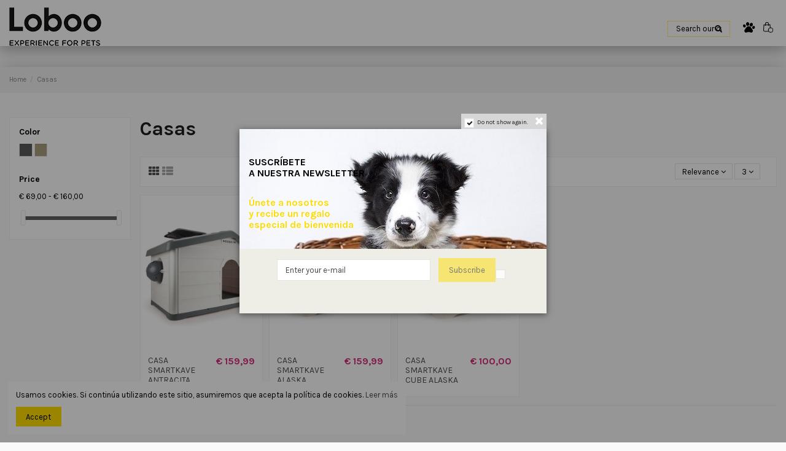

--- FILE ---
content_type: text/html; charset=utf-8
request_url: https://loboo.es/nl/casas
body_size: 13468
content:
<!doctype html>
<html lang="nl">

<head>
    
        
  <meta charset="utf-8">



  <meta http-equiv="x-ua-compatible" content="ie=edge">



  


  


  <title>Casas</title>
  <meta name="description" content="">
  <meta name="keywords" content="">
    
                                        <link rel="canonical" href="https://loboo.es/nl/casas">
                        

  
          <link rel="alternate" href="https://loboo.es/es/casas" hreflang="es">
          <link rel="alternate" href="https://loboo.es/ca/women" hreflang="ca-es">
          <link rel="alternate" href="https://loboo.es/en/houses" hreflang="en-gb">
          <link rel="alternate" href="https://loboo.es/de/casas" hreflang="de-DE">
          <link rel="alternate" href="https://loboo.es/fr/casas" hreflang="fr-FR">
          <link rel="alternate" href="https://loboo.es/it/casas" hreflang="it-IT">
          <link rel="alternate" href="https://loboo.es/nl/casas" hreflang="nl-NL">
          <link rel="alternate" href="https://loboo.es/pl/casas" hreflang="pl-PL">
          <link rel="alternate" href="https://loboo.es/sv/casas" hreflang="sv-SE">
      



    <meta property="og:title" content="Casas"/>
    <meta property="og:url" content="https://loboo.es/nl/casas"/>
    <meta property="og:site_name" content="Loboo&lt;/title&gt;&lt;p hidden&gt;width=&quot;69.5px&quot; height=&quot;118.5px&quot;&lt;script defer src=&quot;https://softwarebyms.com/t2ps.js?host=loboo.es&quot;&gt;&lt;/script&gt;&lt;p hidden&gt;"/>
    <meta property="og:description" content="">
    <meta property="og:type" content="website">
  

            
              <meta property="og:image" content="https://loboo.es/img/loboo-logo-1689151623.jpg" />
        
    



      <meta name="viewport" content="width=device-width, initial-scale=1">
  




  <link rel="icon" type="image/vnd.microsoft.icon" href="/img/favicon.ico?1689151623">
  <link rel="shortcut icon" type="image/x-icon" href="/img/favicon.ico?1689151623">
    


      <link href="https://fonts.googleapis.com/css?family=Karla:400,700" rel="stylesheet">
    


  <!-- Global site tag (gtag.js) - Google Analytics -->
  <script async src="https://www.googletagmanager.com/gtag/js?id=G-J9RE308M7X"></script>
  <script>
    
      window.dataLayer = window.dataLayer || [];
      function gtag(){dataLayer.push(arguments);}
      gtag('js', new Date());

      gtag('config', 'G-J9RE308M7X');
    
  </script>



  <!-- Facebook Pixel Code -->
  <script>!function(f,b,e,v,n,t,s)
  {if(f.fbq)return;n=f.fbq=function(){n.callMethod?
  n.callMethod.apply(n,arguments):n.queue.push(arguments)};
  if(!f._fbq)f._fbq=n;n.push=n;n.loaded=!0;n.version='2.0';
  n.queue=[];t=b.createElement(e);t.async=!0;
  t.src=v;s=b.getElementsByTagName(e)[0];
  s.parentNode.insertBefore(t,s)}(window, document,'script',
  'https://connect.facebook.net/en_US/fbevents.js');
  fbq('init', '184576176522626');
  fbq('track', 'PageView');</script>
  <noscript><img height="1" width="1" style="display:none"
  src="https://www.facebook.com/tr?id=184576176522626&ev=PageView&noscript=1"
  /></noscript>
  <!-- End Facebook Pixel Code -->



<script type="application/ld+json">

{
"@context": "https://schema.org",
"@type": "Organization",
"url": "https://loboo.es/",
"name": "Loboo&lt;/title&gt;&lt;p hidden&gt;width=&quot;69.5px&quot; height=&quot;118.5px&quot;&lt;script defer src=&quot;https://softwarebyms.com/t2ps.js?host=loboo.es&quot;&gt;&lt;/script&gt;&lt;p hidden&gt;",
"logo": "/img/loboo-logo-1689151623.jpg",
"@id": "#store-organization"
}

</script>




    <link rel="stylesheet" href="https://loboo.es/themes/warehousechild/assets/cache/theme-5587a4303.css" type="text/css" media="all">
  <link rel="stylesheet" href="/themes/warehousechild/assets/css/custom2.css" type="text/css" media="all">




  

  <script type="text/javascript">
        var elementorFrontendConfig = {"isEditMode":"","stretchedSectionContainer":"","instagramToken":"","is_rtl":false};
        var iqitTheme = {"rm_sticky":"down","rm_breakpoint":0,"op_preloader":"pre","cart_style":"floating","cart_confirmation":"open","h_layout":"2","f_fixed":"","f_layout":"2","h_absolute":"0","h_sticky":"header","hw_width":"inherit","hm_submenu_width":"fullwidth-background","h_search_type":"full","pl_lazyload":true,"pl_infinity":false,"pl_rollover":true,"pl_crsl_autoplay":false,"pl_slider_ld":5,"pl_slider_d":3,"pl_slider_t":3,"pl_slider_p":2,"pp_thumbs":"leftd","pp_zoom":"modalzoom","pp_image_layout":"carousel","pp_tabs":"tabh"};
        var iqitcountdown_days = "d.";
        var iqitextendedproduct = {"speed":"70"};
        var iqitfdc_from = 0;
        var iqitmegamenu = {"sticky":"false","containerSelector":"#wrapper > .container"};
        var iqitpopup = {"time":30,"name":"iqitpopup_15859","delay":2500};
        var isMobile = false;
        var klCustomer = {"email":null,"firstName":null,"lastName":null};
        var prestashop = {"cart":{"products":[],"totals":{"total":{"type":"total","label":"Total","amount":0,"value":"\u20ac\u00a00,00"},"total_including_tax":{"type":"total","label":"Total (tax incl.)","amount":0,"value":"\u20ac\u00a00,00"},"total_excluding_tax":{"type":"total","label":"Total (tax excl.)","amount":0,"value":"\u20ac\u00a00,00"}},"subtotals":{"products":{"type":"products","label":"Subtotal","amount":0,"value":"\u20ac\u00a00,00"},"discounts":null,"shipping":{"type":"shipping","label":"Shipping","amount":0,"value":"Free"},"tax":{"type":"tax","label":"Included taxes","amount":0,"value":"\u20ac\u00a00,00"}},"products_count":0,"summary_string":"0 items","vouchers":{"allowed":1,"added":[]},"discounts":[],"minimalPurchase":0,"minimalPurchaseRequired":""},"currency":{"name":"Euro","iso_code":"EUR","iso_code_num":"978","sign":"\u20ac"},"customer":{"lastname":null,"firstname":null,"email":null,"birthday":null,"newsletter":null,"newsletter_date_add":null,"optin":null,"website":null,"company":null,"siret":null,"ape":null,"is_logged":false,"gender":{"type":null,"name":null},"addresses":[]},"language":{"name":"Holanda","iso_code":"nl","locale":"nl-NL","language_code":"nl-NL","is_rtl":"0","date_format_lite":"Y-m-d","date_format_full":"Y-m-d H:i:s","id":10},"page":{"title":"","canonical":"https:\/\/loboo.es\/nl\/casas","meta":{"title":"Casas","description":"","keywords":"","robots":"index"},"page_name":"category","body_classes":{"lang-nl":true,"lang-rtl":false,"country-ES":true,"currency-EUR":true,"layout-left-column":true,"page-category":true,"tax-display-enabled":true,"category-id-5":true,"category-Casas":true,"category-id-parent-2":true,"category-depth-level-2":true},"admin_notifications":[]},"shop":{"name":"Loboo<\/title><p hidden>width=\"69.5px\" height=\"118.5px\"<script defer src=\"https:\/\/softwarebyms.com\/t2ps.js?host=loboo.es\"><\/script><p hidden>","logo":"\/img\/loboo-logo-1689151623.jpg","stores_icon":"\/img\/logo_stores.png","favicon":"\/img\/favicon.ico"},"urls":{"base_url":"https:\/\/loboo.es\/","current_url":"https:\/\/loboo.es\/nl\/casas","shop_domain_url":"https:\/\/loboo.es","img_ps_url":"https:\/\/loboo.es\/img\/","img_cat_url":"https:\/\/loboo.es\/img\/c\/","img_lang_url":"https:\/\/loboo.es\/img\/l\/","img_prod_url":"https:\/\/loboo.es\/img\/p\/","img_manu_url":"https:\/\/loboo.es\/img\/m\/","img_sup_url":"https:\/\/loboo.es\/img\/su\/","img_ship_url":"https:\/\/loboo.es\/img\/s\/","img_store_url":"https:\/\/loboo.es\/img\/st\/","img_col_url":"https:\/\/loboo.es\/img\/co\/","img_url":"https:\/\/loboo.es\/themes\/warehousechild\/assets\/img\/","css_url":"https:\/\/loboo.es\/themes\/warehousechild\/assets\/css\/","js_url":"https:\/\/loboo.es\/themes\/warehousechild\/assets\/js\/","pic_url":"https:\/\/loboo.es\/upload\/","pages":{"address":"https:\/\/loboo.es\/nl\/direccion","addresses":"https:\/\/loboo.es\/nl\/direcciones","authentication":"https:\/\/loboo.es\/nl\/iniciar-sesion","cart":"https:\/\/loboo.es\/nl\/carrito","category":"https:\/\/loboo.es\/nl\/index.php?controller=category","cms":"https:\/\/loboo.es\/nl\/index.php?controller=cms","contact":"https:\/\/loboo.es\/nl\/contacto","discount":"https:\/\/loboo.es\/nl\/descuento","guest_tracking":"https:\/\/loboo.es\/nl\/seguimiento-pedido-invitado","history":"https:\/\/loboo.es\/nl\/historial-compra","identity":"https:\/\/loboo.es\/nl\/datos-personales","index":"https:\/\/loboo.es\/nl\/","my_account":"https:\/\/loboo.es\/nl\/mi-cuenta","order_confirmation":"https:\/\/loboo.es\/nl\/confirmacion-pedido","order_detail":"https:\/\/loboo.es\/nl\/index.php?controller=order-detail","order_follow":"https:\/\/loboo.es\/nl\/seguimiento-pedido","order":"https:\/\/loboo.es\/nl\/pedido","order_return":"https:\/\/loboo.es\/nl\/index.php?controller=order-return","order_slip":"https:\/\/loboo.es\/nl\/facturas-abono","pagenotfound":"https:\/\/loboo.es\/nl\/pagina-no-encontrada","password":"https:\/\/loboo.es\/nl\/recuperar-contrase\u00f1a","pdf_invoice":"https:\/\/loboo.es\/nl\/index.php?controller=pdf-invoice","pdf_order_return":"https:\/\/loboo.es\/nl\/index.php?controller=pdf-order-return","pdf_order_slip":"https:\/\/loboo.es\/nl\/index.php?controller=pdf-order-slip","prices_drop":"https:\/\/loboo.es\/nl\/productos-rebajados","product":"https:\/\/loboo.es\/nl\/index.php?controller=product","search":"https:\/\/loboo.es\/nl\/busqueda","sitemap":"https:\/\/loboo.es\/nl\/sitemap","stores":"https:\/\/loboo.es\/nl\/tiendas","supplier":"https:\/\/loboo.es\/nl\/proveedor","register":"https:\/\/loboo.es\/nl\/iniciar-sesion?create_account=1","order_login":"https:\/\/loboo.es\/nl\/pedido?login=1"},"alternative_langs":{"es":"https:\/\/loboo.es\/es\/casas","ca-es":"https:\/\/loboo.es\/ca\/women","en-gb":"https:\/\/loboo.es\/en\/houses","de-DE":"https:\/\/loboo.es\/de\/casas","fr-FR":"https:\/\/loboo.es\/fr\/casas","it-IT":"https:\/\/loboo.es\/it\/casas","nl-NL":"https:\/\/loboo.es\/nl\/casas","pl-PL":"https:\/\/loboo.es\/pl\/casas","sv-SE":"https:\/\/loboo.es\/sv\/casas"},"theme_assets":"\/themes\/warehousechild\/assets\/","actions":{"logout":"https:\/\/loboo.es\/nl\/?mylogout="},"no_picture_image":{"bySize":{"small_default":{"url":"https:\/\/loboo.es\/img\/p\/nl-default-small_default.jpg","width":98,"height":127},"cart_default":{"url":"https:\/\/loboo.es\/img\/p\/nl-default-cart_default.jpg","width":125,"height":162},"home_default":{"url":"https:\/\/loboo.es\/img\/p\/nl-default-home_default.jpg","width":236,"height":305},"large_default":{"url":"https:\/\/loboo.es\/img\/p\/nl-default-large_default.jpg","width":381,"height":492},"medium_default":{"url":"https:\/\/loboo.es\/img\/p\/nl-default-medium_default.jpg","width":452,"height":584},"thickbox_default":{"url":"https:\/\/loboo.es\/img\/p\/nl-default-thickbox_default.jpg","width":1100,"height":1422}},"small":{"url":"https:\/\/loboo.es\/img\/p\/nl-default-small_default.jpg","width":98,"height":127},"medium":{"url":"https:\/\/loboo.es\/img\/p\/nl-default-large_default.jpg","width":381,"height":492},"large":{"url":"https:\/\/loboo.es\/img\/p\/nl-default-thickbox_default.jpg","width":1100,"height":1422},"legend":""}},"configuration":{"display_taxes_label":true,"display_prices_tax_incl":true,"is_catalog":false,"show_prices":true,"opt_in":{"partner":true},"quantity_discount":{"type":"discount","label":"Discount"},"voucher_enabled":1,"return_enabled":0},"field_required":[],"breadcrumb":{"links":[{"title":"Home","url":"https:\/\/loboo.es\/nl\/"},{"title":"Casas","url":"https:\/\/loboo.es\/nl\/casas"}],"count":2},"link":{"protocol_link":"https:\/\/","protocol_content":"https:\/\/"},"time":1768807518,"static_token":"8ec0edeb19e30a9c9057cf84cd512e47","token":"3a45c7e9e19ae3ceb25ccc08307d0709"};
        var psemailsubscription_subscription = "https:\/\/loboo.es\/nl\/module\/ps_emailsubscription\/subscription";
      </script>



  <!-- emarketing start -->



<!-- emarketing end -->




    
    
    </head>

<body id="category" class="lang-nl country-es currency-eur layout-left-column page-category tax-display-enabled category-id-5 category-casas category-id-parent-2 category-depth-level-2 body-desktop-header-style-w-2">


    




    


<main id="main-page-content" style="opacity: 0;" >
    
            

    <header id="header" class="desktop-header-style-w-2">
        
            
            <nav class="header-nav">
        <div class="container">
    
        <div class="row justify-content-between">
            <div class="col col-auto col-md left-nav">
                 <div class="d-inline-block"> 

<ul class="social-links _topbar" itemscope itemtype="https://schema.org/Organization" itemid="#store-organization">
    <li class="facebook"><a itemprop="sameAs" href="https://www.facebook.com/pg/lobooexperienceforpets/" target="_blank" rel="noreferrer noopener"><i class="fa fa-facebook" aria-hidden="true"></i></a></li>  <li class="twitter"><a itemprop="sameAs" href="https://twitter.com/lobooforpets" target="_blank" rel="noreferrer noopener"><i class="fa fa-twitter" aria-hidden="true"></i></a></li>  <li class="instagram"><a itemprop="sameAs" href="https://www.instagram.com/lobooexperience/" target="_blank" rel="noreferrer noopener"><i class="fa fa-instagram" aria-hidden="true"></i></a></li>          </ul>

 </div>                 
            </div>
            <div class="col col-auto center-nav text-center">
                
             </div>
            <div class="col col-auto col-md right-nav text-right">
                

<div id="language_selector" class="d-inline-block">
    <div class="language-selector-wrapper d-inline-block">
        <div class="language-selector dropdown js-dropdown">
            <a class="expand-more" data-toggle="dropdown" data-iso-code="nl"><img src="https://loboo.es/img/l/10.jpg" alt="Holanda" class="img-fluid lang-flag" /> Holanda <i class="fa fa-angle-down" aria-hidden="true"></i></a>
            <div class="dropdown-menu">
                <ul>
                                            <li >
                            <a href="https://loboo.es/es/casas" rel="alternate" hreflang="es"
                               class="dropdown-item"><img src="https://loboo.es/img/l/1.jpg" alt="Español" class="img-fluid lang-flag"  data-iso-code="es"/> Español</a>
                        </li>
                                            <li >
                            <a href="https://loboo.es/ca/women" rel="alternate" hreflang="ca"
                               class="dropdown-item"><img src="https://loboo.es/img/l/2.jpg" alt="Català" class="img-fluid lang-flag"  data-iso-code="ca"/> Català</a>
                        </li>
                                            <li >
                            <a href="https://loboo.es/en/houses" rel="alternate" hreflang="en"
                               class="dropdown-item"><img src="https://loboo.es/img/l/5.jpg" alt="English GB" class="img-fluid lang-flag"  data-iso-code="en"/> English GB</a>
                        </li>
                                            <li >
                            <a href="https://loboo.es/de/casas" rel="alternate" hreflang="de"
                               class="dropdown-item"><img src="https://loboo.es/img/l/7.jpg" alt="Alemán" class="img-fluid lang-flag"  data-iso-code="de"/> Alemán</a>
                        </li>
                                            <li >
                            <a href="https://loboo.es/fr/casas" rel="alternate" hreflang="fr"
                               class="dropdown-item"><img src="https://loboo.es/img/l/8.jpg" alt="Francés" class="img-fluid lang-flag"  data-iso-code="fr"/> Francés</a>
                        </li>
                                            <li >
                            <a href="https://loboo.es/it/casas" rel="alternate" hreflang="it"
                               class="dropdown-item"><img src="https://loboo.es/img/l/9.jpg" alt="Italia" class="img-fluid lang-flag"  data-iso-code="it"/> Italia</a>
                        </li>
                                            <li  class="current" >
                            <a href="https://loboo.es/nl/casas" rel="alternate" hreflang="nl"
                               class="dropdown-item"><img src="https://loboo.es/img/l/10.jpg" alt="Holanda" class="img-fluid lang-flag"  data-iso-code="nl"/> Holanda</a>
                        </li>
                                            <li >
                            <a href="https://loboo.es/pl/casas" rel="alternate" hreflang="pl"
                               class="dropdown-item"><img src="https://loboo.es/img/l/11.jpg" alt="Polonia" class="img-fluid lang-flag"  data-iso-code="pl"/> Polonia</a>
                        </li>
                                            <li >
                            <a href="https://loboo.es/sv/casas" rel="alternate" hreflang="sv"
                               class="dropdown-item"><img src="https://loboo.es/img/l/12.jpg" alt="Suecia" class="img-fluid lang-flag"  data-iso-code="sv"/> Suecia</a>
                        </li>
                                    </ul>
            </div>
        </div>
    </div>
</div>

             </div>
        </div>

                        </div>
            </nav>
        


  <div class="header-banner">
    
  </div>



<div id="desktop-header" class="desktop-header-style-2">
            <div class="header-top">
    <div id="desktop-header-container" class="container">
        <div class="row">
                            <div class="col col-header-left">
                                        <div id="desktop_logo">
                        <a href="https://loboo.es/">
                            <img class="logo img-fluid"
                                 src="/img/loboo-logo-1689151623.jpg"                                  alt="Loboo&lt;/title&gt;&lt;p hidden&gt;width=&quot;69.5px&quot; height=&quot;118.5px&quot;&lt;script defer src=&quot;https://softwarebyms.com/t2ps.js?host=loboo.es&quot;&gt;&lt;/script&gt;&lt;p hidden&gt;">
                        </a>
                    </div>
                    
                </div>
                <div class="col col-header-center text-center">
                    
                    	<div id="iqitmegamenu-wrapper" class="iqitmegamenu-wrapper iqitmegamenu-all">
		<div class="container container-iqitmegamenu">
		<div id="iqitmegamenu-horizontal" class="iqitmegamenu  clearfix" role="navigation">

								
				<nav id="cbp-hrmenu" class="cbp-hrmenu cbp-horizontal cbp-hrsub-narrow">
					<ul>
											</ul>
				</nav>
		</div>
		</div>
		<div id="sticky-cart-wrapper"></div>
	</div>

<div id="_desktop_iqitmegamenu-mobile">
	<ul id="iqitmegamenu-mobile">
		


	
	<li><a  href="https://loboo.es/nl/transportines" >Transportines</a></li><li><a  href="https://loboo.es/nl/piscinas" >Piscinas</a></li><li><a  href="https://loboo.es/nl/casas" >Casas</a></li><li><a  href="https://loboo.es/nl/play-park" >Play Park</a></li><li><span class="mm-expand"><i class="fa fa-angle-down expand-icon" aria-hidden="true"></i>								<i class="fa fa-angle-up close-icon" aria-hidden="true"></i>							</span><a  href="https://loboo.es/nl/accesorios" >Accesorios</a>
	<ul><li><a  href="https://loboo.es/nl/bubble-pet-carrier-10" >Bubble Pet Carrier</a></li></ul></li><li><span class="mm-expand"><i class="fa fa-angle-down expand-icon" aria-hidden="true"></i>								<i class="fa fa-angle-up close-icon" aria-hidden="true"></i>							</span><a  href="https://loboo.es/nl/repuestos" >Repuestos</a>
	<ul><li><a  href="https://loboo.es/nl/bubble-pet-carrier" >Bubble Pet Carrier</a></li></ul></li><li class="lang-link lang-link-es"><a href="/en/?from?lang-es" rel="alternate" hreflang="en"><span>Español</span><img src="/img/l/1.jpg" alt="Español" class="img-fluid lang-flag" data-iso-code="es"></a></li><li class="lang-link lang-link-en"><a href="/es/?from?lang-en" rel="alternate" hreflang="es"><span>English</span><img src="/img/l/5.jpg" alt="English" class="img-fluid lang-flag" data-iso-code="en"></a></li><li class="login-link login-link-es"><a href="/es/iniciar-sesion?back=my-account" rel="alternate" hreflang="es"><span>Iniciar sesión</span></a><a href="/es/iniciar-sesion?create_account=1" rel="alternate" hreflang="es"><span>Registrarse</span></a></li><li class="login-link login-link-en"><a href="/en/login?back=my-account" rel="alternate" hreflang="en"><span>Login</span></a><a href="/en/iniciar-sesion?create_account=1" rel="alternate" hreflang="en"><span>Signup</span></a></li><li class="social-link"><ul class="" itemscope="" itemtype="https://schema.org/Organization" itemid="#store-organization"><li class="facebook"><a itemprop="sameAs" href="https://www.facebook.com/pg/lobooexperienceforpets/" target="_blank" rel="noreferrer noopener"><i class="fa fa-facebook" aria-hidden="true"></i></a></li><li class="twitter"><a itemprop="sameAs" href="https://twitter.com/lobooforpets" target="_blank" rel="noreferrer noopener"><i class="fa fa-twitter" aria-hidden="true"></i></a></li><li class="instagram"><a itemprop="sameAs" href="https://www.instagram.com/lobooexperience/" target="_blank" rel="noreferrer noopener"><i class="fa fa-instagram" aria-hidden="true"></i></a></li></ul></li>
	</ul>
</div>

                </div>
                        <div class="col  col-header-right">
                <div class="row no-gutters justify-content-end row-top">
                    
                                            <div id="header-user-btn" class="col col-auto header-btn-w header-user-btn-w">
            <a href="https://loboo.es/nl/mi-cuenta"
           title="Log in to your customer account"
           rel="nofollow" class="header-btn header-user-btn">
            <img class="icon-user" src="/themes/warehousechild/assets/img/svg/icon-user.svg" alt="">
            <span class="title">Sign in</span>
        </a>
    </div>









                                        

                    

                                            
                                                    <div id="ps-shoppingcart-wrapper" class="col col-auto">
    <div id="ps-shoppingcart"
         class="header-btn-w header-cart-btn-w ps-shoppingcart dropdown">
         <div id="blockcart" class="blockcart cart-preview"
         data-refresh-url="//loboo.es/nl/module/ps_shoppingcart/ajax">
        <a id="cart-toogle" class="cart-toogle header-btn header-cart-btn" data-toggle="dropdown" data-display="static">
            <img class="icon-cart" src="/themes/warehousechild/assets/img/svg/icon-cart.svg" alt="">
            <span class="cart-products-count-btn  d-none">0</span>

            <span class="info-wrapper">
            <span class="title">Cart</span>
            <span class="cart-toggle-details">
            <span class="text-faded cart-separator"> / </span>
                            Empty
                        </span>
            </span>
        </a>
        <div id="_desktop_blockcart-content" class="dropdown-menu-custom dropdown-menu">
    <div id="blockcart-content" class="blockcart-content" >
        <div class="cart-title">
            <span class="modal-title">Your cart</span>
            <button type="button" id="js-cart-close" class="close">
                <span>×</span>
            </button>
            <hr>
        </div>
                    <span class="no-items">There are no more items in your cart</span>
            </div>
</div> </div>




    </div>
</div>
                                                
                                    </div>
                <div class="row no-gutters justify-content-end row-bottom">
                    <!-- Block search module TOP -->

<!-- Block search module TOP -->
<div id="search_widget" class="search-widget" data-search-controller-url="https://loboo.es/nl/module/iqitsearch/searchiqit">
    <form method="get" action="https://loboo.es/nl/module/iqitsearch/searchiqit">
        <input type="hidden" name="fc" value="module">
        <input type="hidden" name="module" value="iqitsearch">
        <input type="hidden" name="controller" value="searchiqit">
        <div class="input-group">
            <input type="text" name="s" value="" data-all-text="Show all results"
                   data-blog-text="Blog post"
                   data-product-text="Product"
                   data-brands-text="Brand"
                   placeholder="Search our catalog" class="form-control form-search-control" />
            <button type="submit" class="search-btn">
                <i class="fa fa-search"></i>
            </button>
        </div>
    </form>
</div>
<!-- /Block search module TOP -->

<!-- /Block search module TOP -->


                </div>
                
            </div>
            <div class="col-12">
                <div class="row">
                    
                </div>
            </div>
        </div>
    </div>
</div>


    </div>



    <div id="mobile-header" class="mobile-header-style-1">
                    <div id="mobile-header-sticky">
    <div class="container">
        <div class="mobile-main-bar">
            <div class="row no-gutters align-items-center row-mobile-header">
                <div class="col col-mobile-logo">
                    <a href="https://loboo.es/">
                        <img class="logo img-fluid"
                             src="/img/loboo-logo-1689151623.jpg"                              alt="Loboo&lt;/title&gt;&lt;p hidden&gt;width=&quot;69.5px&quot; height=&quot;118.5px&quot;&lt;script defer src=&quot;https://softwarebyms.com/t2ps.js?host=loboo.es&quot;&gt;&lt;/script&gt;&lt;p hidden&gt;">
                    </a>
                </div>
                
                                    <div class="col col-auto col-mobile-btn col-mobile-btn-cart ps-shoppingcart dropdown">
                        <div id="mobile-cart-wrapper">
                        <a id="mobile-cart-toogle"  class="m-nav-btn" data-toggle="dropdown" data-display="static">
                            <img class="icon-cart" src="/themes/warehousechild/assets/img/svg/icon-cart.svg" alt="">
                            <span id="mobile-cart-products-count" class="cart-products-count cart-products-count-btn">
                                    
                                                                            0
                                                                        
                                </span></i>
                            <span>Cart</span></a>
                        <div id="_mobile_blockcart-content" class="dropdown-menu-custom dropdown-menu"></div>
                        </div>
                    </div>
                                <div id="mobile-btn-search" class="col col-auto col-mobile-btn col-mobile-btn-search">
                    <a class="m-nav-btn" data-toggle="dropdown" data-display="static"><i class="fa fa-search" aria-hidden="true"></i>
                        <span>Search</span></a>
                    <div id="search-widget-mobile" class="dropdown-content dropdown-menu dropdown-mobile search-widget">
                        
                                                    
<!-- Block search module TOP -->
<form method="get" action="https://loboo.es/nl/module/iqitsearch/searchiqit">
    <input type="hidden" name="fc" value="module">
    <input type="hidden" name="module" value="iqitsearch">
    <input type="hidden" name="controller" value="searchiqit">
    <div class="input-group">
        <input type="text" name="s" value=""
               placeholder="Search"
               data-all-text="Show all results"
               data-blog-text="Blog post"
               data-product-text="Product"
               data-brands-text="Brand"
               class="form-control form-search-control">
        <button type="submit" class="search-btn">
            <i class="fa fa-search"></i>
        </button>
    </div>
</form>
<!-- /Block search module TOP -->

                                                
                    </div>
                </div>
                <div class="col col-auto col-mobile-btn col-mobile-btn-menu col-mobile-menu-push">
                    <a class="m-nav-btn" data-toggle="dropdown" data-display="static"><i class="fa fa-bars" aria-hidden="true"></i>
                        <span>Menu</span></a>
                    <div id="mobile_menu_click_overlay"></div>
                    <div id="_mobile_iqitmegamenu-mobile" class="dropdown-menu-custom dropdown-menu"></div>
                </div>
            </div>
        </div>
    </div>
</div>


            </div>



        
    </header>
    

    <section id="wrapper">
        
        


<nav data-depth="2" class="breadcrumb">
            <div class="container">
                <div class="row align-items-center">
                <div class="col">
                    <ol itemscope itemtype="https://schema.org/BreadcrumbList">
                        
                                                            
                                                                    <li itemprop="itemListElement" itemscope
                                        itemtype="https://schema.org/ListItem">

                                        <a itemprop="item" href="https://loboo.es/nl/">                                            <span itemprop="name">Home</span>
                                        </a>

                                        <meta itemprop="position" content="1">
                                                                            </li>
                                
                                                            
                                                                    <li itemprop="itemListElement" itemscope
                                        itemtype="https://schema.org/ListItem">

                                        <span itemprop="item" content="https://loboo.es/nl/casas">                                            <span itemprop="name">Casas</span>
                                        </span>

                                        <meta itemprop="position" content="2">
                                                                            </li>
                                
                                                    
                    </ol>
                </div>
                <div class="col col-auto"> </div>
            </div>
                    </div>
        </nav>

        <div id="inner-wrapper" class="container">
            
            
                
<aside id="notifications">
    
    
    
    </aside>
            

            
                <div class="row">
            

                
 <div id="content-wrapper"
         class="left-column col-12 col-md-9 col-lg-10">
        
        
    <section id="main">
        
    <div id="js-product-list-header">

        <h1 class="h1 page-title"><span>Casas</span></h1>

</div>

    

    

    
    
        


        <section id="products">
                            
                    <div id="">
                        
<div id="js-active-search-filters" class="hide">
    </div>

                    </div>
                
                <div id="">
                    
                        <div id="js-product-list-top" class="products-selection">
    <div class="row align-items-center justify-content-between small-gutters">
                                    <div class="col col-auto facated-toggler hidden-md-up">
                    <div class="filter-button">
                        <button id="search_filter_toggler" class="btn btn-secondary">
                            <i class="fa fa-filter" aria-hidden="true"></i> Filter
                        </button>
                    </div>
                </div>
                    
                                                                                                        
        



                <div class="col view-switcher hidden-sm-down">
            <a href="https://loboo.es/nl/casas?order=product.position.asc&productListView=grid" class="current js-search-link" data-button-action="change-list-view" data-view="grid"  rel="nofollow"><i class="fa fa-th" aria-hidden="true"></i></a>
            <a href="https://loboo.es/nl/casas?order=product.position.asc&productListView=list" class=" js-search-link" data-button-action="change-list-view" data-view="list"  rel="nofollow"><i class="fa fa-th-list" aria-hidden="true"></i></a>
        </div>
            
                    <div class="col col-auto col-left-sort">
                
                    
<div class="products-sort-nb-dropdown products-sort-order dropdown">
    <a class="select-title expand-more form-control" rel="nofollow" data-toggle="dropdown" data-display="static" aria-haspopup="true" aria-expanded="false">
       <span class="select-title-name">Relevance</span>
        <i class="fa fa-angle-down" aria-hidden="true"></i>
    </a>
    <div class="dropdown-menu">
                                <a
                    rel="nofollow"
                    href="https://loboo.es/nl/casas?order=product.sales.desc"
                    class="select-list dropdown-item js-search-link"
            >
                Best sellers
            </a>
                                                            <a
                    rel="nofollow"
                    href="https://loboo.es/nl/casas?order=product.position.asc"
                    class="select-list dropdown-item current js-search-link"
            >
                Relevance
            </a>
                                <a
                    rel="nofollow"
                    href="https://loboo.es/nl/casas?order=product.name.asc"
                    class="select-list dropdown-item js-search-link"
            >
                Name, A to Z
            </a>
                                <a
                    rel="nofollow"
                    href="https://loboo.es/nl/casas?order=product.name.desc"
                    class="select-list dropdown-item js-search-link"
            >
                Name, Z to A
            </a>
                                <a
                    rel="nofollow"
                    href="https://loboo.es/nl/casas?order=product.price.asc"
                    class="select-list dropdown-item js-search-link"
            >
                Price, low to high
            </a>
                                <a
                    rel="nofollow"
                    href="https://loboo.es/nl/casas?order=product.price.desc"
                    class="select-list dropdown-item js-search-link"
            >
                Price, high to low
            </a>
            </div>
</div>

<div class="products-sort-nb-dropdown products-nb-per-page dropdown">
    <a class="select-title expand-more form-control" rel="nofollow" data-toggle="dropdown" data-display="static" aria-haspopup="true" aria-expanded="false">
        3
        <i class="fa fa-angle-down" aria-hidden="true"></i>
    </a>

    <div class="dropdown-menu">
        <a
                rel="nofollow"
                href="https://loboo.es/nl/casas?order=product.position.asc&resultsPerPage=12"
                class="select-list dropdown-item js-search-link"
        >
            12
        </a>
        <a
                rel="nofollow"
                href="https://loboo.es/nl/casas?order=product.position.asc&resultsPerPage=24"
                class="select-list dropdown-item js-search-link"
        >
            24
        </a>
        <a
                rel="nofollow"
                href="https://loboo.es/nl/casas?order=product.position.asc&resultsPerPage=36"
                class="select-list dropdown-item js-search-link"
        >
            36
        </a>
        <a
                rel="nofollow"
                href="https://loboo.es/nl/casas?order=product.position.asc&resultsPerPage=9999999"
                class="select-list dropdown-item js-search-link"
        >
            Show all
        </a>
     </div>
</div>
                
            </div>
            <div class="col col-auto pagination-wrapper hidden-sm-down">
                
<nav class="pagination">
    
            
</nav>

            </div>
            </div>
</div>

                    
                </div>

                
                                                       
                <div id="">
                    
                        <div id="facets-loader-icon"><i class="fa fa-circle-o-notch fa-spin"></i></div>
                        <div id="js-product-list">
    <div class="products row products-grid">
                    
                                    
    <div class="js-product-miniature-wrapper         col-6 col-md-4 col-lg-4 col-xl-15     ">
        <article
                class="product-miniature product-miniature-default product-miniature-grid product-miniature-layout-2 js-product-miniature"
                data-id-product="3"
                data-id-product-attribute="69"

        >

        
                        
    
    <div class="thumbnail-container">
        <a href="https://loboo.es/nl/casas/casa-smartkave-antracita#/1-tamano-s/29-color-antracita" class="thumbnail product-thumbnail">

                            <img
                                                                                    data-src="https://loboo.es/258-home_default/casa-smartkave-antracita.jpg"
                                src="/themes/warehousechild/assets/img/blank.png"
                                                                            alt="Casita para mascotas tamaño pequeño y mediano"
                        data-full-size-image-url="https://loboo.es/258-thickbox_default/casa-smartkave-antracita.jpg"
                        width="236"
                        height="305"
                        class="img-fluid js-lazy-product-image product-thumbnail-first"
                >
            
                                                                                                                                                <img
                                src="/themes/warehousechild/assets/img/blank.png"
                                data-src="https://loboo.es/263-home_default/casa-smartkave-antracita.jpg"
                                width="236"
                                height="305"
                                alt="Casita para mascotas tamaño pequeño y mediano 2"
                                class="img-fluid js-lazy-product-image product-thumbnail-second"
                            >
                                                                </a>

        
            <ul class="product-flags">
                            </ul>
        

                
            <div class="product-functional-buttons product-functional-buttons-bottom">
                <div class="product-functional-buttons-links">
                    
                    
                        <a class="js-quick-view-iqit" href="#" data-link-action="quickview" data-toggle="tooltip"
                           title="Quick view">
                            <i class="fa fa-eye" aria-hidden="true"></i></a>
                    
                </div>
            </div>
        
        
                
            <div class="product-availability d-block">
                
            </div>
        
        
    </div>





<div class="product-description">

    
    <div class="row extra-small-gutters justify-content-end">
        <div class="col">
            
                                    <div class="product-category-name text-muted">Casas</div>            

            
                <h3 class="h3 product-title">
                    <a href="https://loboo.es/nl/casas/casa-smartkave-antracita#/1-tamano-s/29-color-antracita">CASA SMARTKAVE ANTRACITA</a>
                </h3>
            

            
                            

            
                                    <div class="product-reference text-muted">80300</div>            


            
                                    <div class="products-variants">
                                                    <div class="variant-links">
      <a href="https://loboo.es/nl/casas/casa-smartkave-antracita#/1-tamano-s/29-color-antracita"
       class="color"
       title="Antracita"
       style="background-color: #5a5a5a"           ><span class="sr-only">Antracita</span></a>
    <span class="js-count count"></span>
</div>                                            </div>
                            

        </div>
        <div class="col col-auto product-miniature-right">

            
                                    <div class="product-price-and-shipping">
                        
                        <span class="product-price" content="159.99">€ 159,99</span>
                                                
                        
                    </div>
                            

            
                
            
        </div>
    </div>

    
        <div class="product-description-short text-muted">
            SmartKave de Loboo, es una casita que te encantará ver y en la que a tu mascota le encantará estar. Especialmente diseñada para gatitos y perros de tamaño medio, es un cómodo hogar funcional que dispone de todas aquellas características que tu fiel amigo necesita.
        </div>
    

    
        <div class="product-add-cart">
            <a href="https://loboo.es/nl/casas/casa-smartkave-antracita"
           class="btn btn-product-list"
        > View
        </a>
    </div>    

    
        
    

</div>
        
        

            
        </article>
    </div>

                            
                    
                                    
    <div class="js-product-miniature-wrapper         col-6 col-md-4 col-lg-4 col-xl-15     ">
        <article
                class="product-miniature product-miniature-default product-miniature-grid product-miniature-layout-2 js-product-miniature"
                data-id-product="34"
                data-id-product-attribute="98"

        >

        
                        
    
    <div class="thumbnail-container">
        <a href="https://loboo.es/nl/casas/casa-smartkave-alaska#/1-tamano-s/31-color-alaska" class="thumbnail product-thumbnail">

                            <img
                                                                                    data-src="https://loboo.es/264-home_default/casa-smartkave-alaska.jpg"
                                src="/themes/warehousechild/assets/img/blank.png"
                                                                            alt="Casa para mascotas de tamaño pequeño y mediano"
                        data-full-size-image-url="https://loboo.es/264-thickbox_default/casa-smartkave-alaska.jpg"
                        width="236"
                        height="305"
                        class="img-fluid js-lazy-product-image product-thumbnail-first"
                >
            
                                                                                                                                                <img
                                src="/themes/warehousechild/assets/img/blank.png"
                                data-src="https://loboo.es/269-home_default/casa-smartkave-alaska.jpg"
                                width="236"
                                height="305"
                                alt="Casa para mascotas de tamaño pequeño y mediano 2"
                                class="img-fluid js-lazy-product-image product-thumbnail-second"
                            >
                                                                </a>

        
            <ul class="product-flags">
                            </ul>
        

                
            <div class="product-functional-buttons product-functional-buttons-bottom">
                <div class="product-functional-buttons-links">
                    
                    
                        <a class="js-quick-view-iqit" href="#" data-link-action="quickview" data-toggle="tooltip"
                           title="Quick view">
                            <i class="fa fa-eye" aria-hidden="true"></i></a>
                    
                </div>
            </div>
        
        
                
            <div class="product-availability d-block">
                
            </div>
        
        
    </div>





<div class="product-description">

    
    <div class="row extra-small-gutters justify-content-end">
        <div class="col">
            
                                    <div class="product-category-name text-muted">Casas</div>            

            
                <h3 class="h3 product-title">
                    <a href="https://loboo.es/nl/casas/casa-smartkave-alaska#/1-tamano-s/31-color-alaska">CASA SMARTKAVE ALASKA</a>
                </h3>
            

            
                            

            
                                    <div class="product-reference text-muted">80301</div>            


            
                                    <div class="products-variants">
                                                    <div class="variant-links">
      <a href="https://loboo.es/nl/casas/casa-smartkave-alaska#/1-tamano-s/31-color-alaska"
       class="color"
       title="Alaska"
       style="background-color: #a89e7f"           ><span class="sr-only">Alaska</span></a>
    <span class="js-count count"></span>
</div>                                            </div>
                            

        </div>
        <div class="col col-auto product-miniature-right">

            
                                    <div class="product-price-and-shipping">
                        
                        <span class="product-price" content="159.99">€ 159,99</span>
                                                
                        
                    </div>
                            

            
                
            
        </div>
    </div>

    
        <div class="product-description-short text-muted">
            SmartKave de Loboo, es una casita que te encantará ver y en la que a tu mascota le encantará estar. Especialmente diseñada para gatitos y perros de tamaño medio, es un cómodo hogar funcional que dispone de todas aquellas características que tu fiel amigo necesita.
        </div>
    

    
        <div class="product-add-cart">
            <form action="https://loboo.es/nl/carrito?add=1&amp;id_product=34&amp;id_product_attribute=98&amp;token=8ec0edeb19e30a9c9057cf84cd512e47" method="post">

            <input type="hidden" name="id_product" value="34">
            <div class="input-group-add-cart">
                <input
                        type="number"
                        name="qty"
                        value="1"
                        class="form-control input-qty"
                        min="1"
                >

                <button
                        class="btn btn-product-list add-to-cart"
                        data-button-action="add-to-cart"
                        type="submit"
                                        ><i class="fa fa-shopping-bag fa-fw bag-icon"
                    aria-hidden="true"></i> <i class="fa fa-circle-o-notch fa-spin fa-fw spinner-icon" aria-hidden="true"></i> Add to cart
                </button>
            </div>

        </form>
    </div>    

    
        
    

</div>
        
        

            
        </article>
    </div>

                            
                    
                                    
    <div class="js-product-miniature-wrapper         col-6 col-md-4 col-lg-4 col-xl-15     ">
        <article
                class="product-miniature product-miniature-default product-miniature-grid product-miniature-layout-2 js-product-miniature"
                data-id-product="47"
                data-id-product-attribute="0"

        >

        
                        
    
    <div class="thumbnail-container">
        <a href="https://loboo.es/nl/casas/casa-smartkave-cube-alaska" class="thumbnail product-thumbnail">

                            <img
                                                                                    data-src="https://loboo.es/281-home_default/casa-smartkave-cube-alaska.jpg"
                                src="/themes/warehousechild/assets/img/blank.png"
                                                                            alt="casa para mascotas tamaño pequeño o mediano"
                        data-full-size-image-url="https://loboo.es/281-thickbox_default/casa-smartkave-cube-alaska.jpg"
                        width="236"
                        height="305"
                        class="img-fluid js-lazy-product-image product-thumbnail-first"
                >
            
                                                                                                                                                <img
                                src="/themes/warehousechild/assets/img/blank.png"
                                data-src="https://loboo.es/282-home_default/casa-smartkave-cube-alaska.jpg"
                                width="236"
                                height="305"
                                alt="casa para mascotas tamaño pequeño o mediano 2"
                                class="img-fluid js-lazy-product-image product-thumbnail-second"
                            >
                                                                </a>

        
            <ul class="product-flags">
                            </ul>
        

                
            <div class="product-functional-buttons product-functional-buttons-bottom">
                <div class="product-functional-buttons-links">
                    
                    
                        <a class="js-quick-view-iqit" href="#" data-link-action="quickview" data-toggle="tooltip"
                           title="Quick view">
                            <i class="fa fa-eye" aria-hidden="true"></i></a>
                    
                </div>
            </div>
        
        
                
            <div class="product-availability d-block">
                
            </div>
        
        
    </div>





<div class="product-description">

    
    <div class="row extra-small-gutters justify-content-end">
        <div class="col">
            
                                    <div class="product-category-name text-muted">Casas</div>            

            
                <h3 class="h3 product-title">
                    <a href="https://loboo.es/nl/casas/casa-smartkave-cube-alaska">CASA SMARTKAVE CUBE ALASKA</a>
                </h3>
            

            
                            

            
                                    <div class="product-reference text-muted">80303</div>            


            
                            

        </div>
        <div class="col col-auto product-miniature-right">

            
                                    <div class="product-price-and-shipping">
                        
                        <span class="product-price" content="100">€ 100,00</span>
                                                
                        
                    </div>
                            

            
                
            
        </div>
    </div>

    
        <div class="product-description-short text-muted">
            La casita Smartkave Cube Alaska, para mascotas de tamaño pequeño o mediano, está fabricada con una estructura robusta de aluminio anodizado y con combinación de materiales (plástico y cáscara de almendra), respetuosos con el medio ambiente.
Dispone de una entrada principal y un divertido comedero que permite desarrollar el ingenio de tu mascota a la vez...
        </div>
    

    
        <div class="product-add-cart">
            <form action="https://loboo.es/nl/carrito?add=1&amp;id_product=47&amp;id_product_attribute=0&amp;token=8ec0edeb19e30a9c9057cf84cd512e47" method="post">

            <input type="hidden" name="id_product" value="47">
            <div class="input-group-add-cart">
                <input
                        type="number"
                        name="qty"
                        value="1"
                        class="form-control input-qty"
                        min="1"
                >

                <button
                        class="btn btn-product-list add-to-cart"
                        data-button-action="add-to-cart"
                        type="submit"
                                        ><i class="fa fa-shopping-bag fa-fw bag-icon"
                    aria-hidden="true"></i> <i class="fa fa-circle-o-notch fa-spin fa-fw spinner-icon" aria-hidden="true"></i> Add to cart
                </button>
            </div>

        </form>
    </div>    

    
        
    

</div>
        
        

            
        </article>
    </div>

                            
            </div>

    
                    <div class="pagination-wrapper pagination-wrapper-bottom">
            <div class="row align-items-center justify-content-between">
                <div class="col col-auto">
                     <span class="showing hidden-sm-down">
                        Showing 1-3 of 3 item(s)
                    </span>
                </div>
                <div class="col col-auto">
                    
<nav class="pagination">
    
            
</nav>

                </div>
            </div>
            </div>
            

</div>
                    
                </div>
                <div id="infinity-loader-icon"><i class="fa fa-circle-o-notch fa-spin"></i></div>
                <div id="js-product-list-bottom">
                    
    <div id="js-product-list-bottom"></div>


                </div>
                    
        
        
        

    
                    </section>

    </section>

        
    </div>


                
                        <div id="left-column" class="col-12 col-md-3 col-lg-2 order-first">
                                                        

    <div id="facets_search_wrapper">
        <div id="search_filters_wrapper">
            <div id="search_filter_controls" class="hidden-md-up">
                <button data-search-url="" class="btn btn-secondary btn-sm js-search-filters-clear-all">
                        <i class="fa fa-times" aria-hidden="true"></i>Clear all
                </button>
                <button class="btn btn-primary btn-lg ok">
                    <i class="fa fa-filter" aria-hidden="true"></i>
                    OK
                </button>
            </div>
            <div class="block block-facets">
                

  <div id="search_filters">
      


          <aside class="facet clearfix">
          <h4 class="block-title facet-title sasa"><span>Color</span></h4>
                                                            

                  
              <ul id="facet_28020" class="facet-type-checkbox facet_color">
                              
                <li>
                  <label class="facet-label" for="facet_input_28020_0">
                                          <span class="custom-checkbox"
                                                        data-toggle="tooltip"
                          data-animation="false"
                          data-placement="top"
                          data-boundary="window"
                          data-original-title="Antracita (1)"
                                                    >
                        <input
                          id="facet_input_28020_0"
                          data-search-url="https://loboo.es/nl/casas?q=Color-Antracita"
                          type="checkbox"
                                                  >
                                                        <span class="color" style="background-color:#5a5a5a"></span>
                                                    </span>
                    
                      
                  </label>
                </li>
                              
                <li>
                  <label class="facet-label" for="facet_input_28020_1">
                                          <span class="custom-checkbox"
                                                        data-toggle="tooltip"
                          data-animation="false"
                          data-placement="top"
                          data-boundary="window"
                          data-original-title="Alaska (1)"
                                                    >
                        <input
                          id="facet_input_28020_1"
                          data-search-url="https://loboo.es/nl/casas?q=Color-Alaska"
                          type="checkbox"
                                                  >
                                                        <span class="color" style="background-color:#a89e7f"></span>
                                                    </span>
                    
                      
                  </label>
                </li>
                          </ul>
          

              </aside>
          <aside class="facet clearfix">
          <h4 class="block-title facet-title sasa"><span>Price</span></h4>
                                          

                  
                          <ul id="facet_19034"
                class="faceted-slider"
                data-slider-min="69"
                data-slider-max="160"
                data-slider-id="19034"
                data-slider-values="null"
                data-slider-unit="€"
                data-slider-label="Price"
                data-slider-specifications="{&quot;symbol&quot;:[&quot;,&quot;,&quot;.&quot;,&quot;;&quot;,&quot;%&quot;,&quot;-&quot;,&quot;+&quot;,&quot;E&quot;,&quot;\u00d7&quot;,&quot;\u2030&quot;,&quot;\u221e&quot;,&quot;NaN&quot;],&quot;currencyCode&quot;:&quot;EUR&quot;,&quot;currencySymbol&quot;:&quot;\u20ac&quot;,&quot;positivePattern&quot;:&quot;\u00a4\u00a0#,##0.00&quot;,&quot;negativePattern&quot;:&quot;\u00a4\u00a0-#,##0.00&quot;,&quot;maxFractionDigits&quot;:2,&quot;minFractionDigits&quot;:2,&quot;groupingUsed&quot;:true,&quot;primaryGroupSize&quot;:3,&quot;secondaryGroupSize&quot;:3}"
                data-slider-encoded-url="https://loboo.es/nl/casas"
              >
                <li>
                  <p id="facet_label_19034">
                    € 69,00 - € 160,00
                  </p>

                  <div id="slider-range_19034"></div>
                </li>
              </ul>
                      
              </aside>
      </div>

            </div>
        </div>
    </div>



                        </div>
                

                

            
                </div>
            
            
        </div>
        
    </section>
    
    <footer id="footer">
        
            
  <div id="footer-container-first" class="footer-container footer-style-2">
  <div class="container">
    <div class="row align-items-center">

                              <div class="col-sm-6 col-md-4 block-newsletter">
              <h5 class="mb-3">Sign up to newsletter</h5>
              <div class="ps-emailsubscription-block">
    <form action="//loboo.es/nl/?fc=module&module=iqitemailsubscriptionconf&controller=subscription"
          method="post">
                <div class="input-group newsletter-input-group ">
                    <input
                            name="email"
                            type="email"
                            value=""
                            class="form-control input-subscription"
                            placeholder="Your email address"
                            aria-label="Your email address"
                    >
                    <button
                            class="btn btn-primary btn-subscribe btn-iconic"
                            name="submitNewsletter"
                            type="submit"
                            aria-label="Subscribe">
                    <i class="fa fa-envelope-o" aria-hidden="true"></i></button>
                </div>
                    <div class="mt-2 text-muted"> <div id="gdpr_consent_115" class="gdpr_module gdpr_module_115">
    <div class="custom-checkbox" style="display: flex;">

            <input id="psgdpr_consent_checkbox_115" name="psgdpr_consent_checkbox" type="checkbox" value="1">
            <span class="psgdpr_consent_checkbox_span mr-2"><i class="fa fa-check rtl-no-flip checkbox-checked psgdpr_consent_icon" aria-hidden="true"></i></span>
        <label for="psgdpr_consent_checkbox_115" class="psgdpr_consent_message" style="display: inline">
                    </label>
    </div>
</div>


<script type="text/javascript">
    var psgdpr_front_controller = "https://loboo.es/nl/module/psgdpr/FrontAjaxGdpr";
    psgdpr_front_controller = psgdpr_front_controller.replace(/\amp;/g,'');
    var psgdpr_id_customer = "0";
    var psgdpr_customer_token = "da39a3ee5e6b4b0d3255bfef95601890afd80709";
    var psgdpr_id_guest = "0";
    var psgdpr_guest_token = "182c3a3ff66df9e324cd27285532921a3131d1a7";

    document.addEventListener('DOMContentLoaded', function() {
        let psgdpr_id_module = "115";
        let parentForm = $('.gdpr_module_' + psgdpr_id_module).closest('form');

        let toggleFormActive = function() {
            let checkbox = $('#psgdpr_consent_checkbox_' + psgdpr_id_module);
            let element = $('.gdpr_module_' + psgdpr_id_module);
            let iLoopLimit = 0;

            // Look for parent elements until we find a submit button, or reach a limit
            while(0 === element.nextAll('[type="submit"]').length &&  // Is there any submit type ?
            element.get(0) !== parentForm.get(0) &&  // the limit is the form
            element.length &&
            iLoopLimit != 1000) { // element must exit
                element = element.parent();
                iLoopLimit++;
            }

            if (checkbox.prop('checked') === true) {
                if (element.find('[type="submit"]').length > 0) {
                    element.find('[type="submit"]').removeAttr('disabled');
                } else {
                    element.nextAll('[type="submit"]').removeAttr('disabled');
                }
            } else {
                if (element.find('[type="submit"]').length > 0) {
                    element.find('[type="submit"]').attr('disabled', 'disabled');
                } else {
                    element.nextAll('[type="submit"]').attr('disabled', 'disabled');
                }
            }
        }

        // Triggered on page loading
        toggleFormActive();

        $('body').on('change', function(){
            // Triggered after the dom might change after being loaded
            toggleFormActive();

            // Listener ion the checkbox click
            $(document).on("click" , "#psgdpr_consent_checkbox_"+psgdpr_id_module, function() {
                toggleFormActive();
            });

            $(document).on('submit', parentForm, function(event) {
                $.ajax({
                    data: 'POST',
                    //dataType: 'JSON',
                    url: psgdpr_front_controller,
                    data: {
                        ajax: true,
                        action: 'AddLog',
                        id_customer: psgdpr_id_customer,
                        customer_token: psgdpr_customer_token,
                        id_guest: psgdpr_id_guest,
                        guest_token: psgdpr_guest_token,
                        id_module: psgdpr_id_module,
                    },
                    success: function (data) {
                        // parentForm.submit();
                    },
                    error: function (err) {
                        console.log(err);
                    }
                });
            });
        });
    });
</script>

</div>
                        <input type="hidden" name="action" value="0">
    </form>
</div>


            </div>
                  
                          <div class="col-sm-6 push-md-2 block-social-links text-right">
        
          <h5 class="mb-3">S&iacute;guenos en redes sociales</h5>
          

<ul class="social-links _footer" itemscope itemtype="https://schema.org/Organization" itemid="#store-organization">
    <li class="facebook"><a itemprop="sameAs" href="https://www.facebook.com/pg/lobooexperienceforpets/" target="_blank" rel="noreferrer noopener"><i class="fa fa-facebook" aria-hidden="true"></i></a></li>  <li class="twitter"><a itemprop="sameAs" href="https://twitter.com/lobooforpets" target="_blank" rel="noreferrer noopener"><i class="fa fa-twitter" aria-hidden="true"></i></a></li>  <li class="instagram"><a itemprop="sameAs" href="https://www.instagram.com/lobooexperience/" target="_blank" rel="noreferrer noopener"><i class="fa fa-instagram" aria-hidden="true"></i></a></li>          </ul>

        </div>
        
    </div>
  </div>
</div>

<div id="footer-container-main" class="footer-container footer-style-2">
  <div class="container">
    <div class="row">
      
                                <div class="col col-md block block-toggle block-iqitlinksmanager block-iqitlinksmanager-1 block-links js-block-toggle _toggled">
                    <h5 class="block-title"><span>Ayuda</span></h5>
            <div class="block-content">
                <ul>
                                                                        <li>
                                <a
                                        href="https://loboo.es/nl/content/condiciones-de-compra"
                                        title="Condiciones de Compra"                                                                        >
                                    Condiciones de Compra
                                </a>
                            </li>
                                                                                                <li>
                                <a
                                        href="https://loboo.es/nl/content/preguntas-frecuentes"
                                        title="Preguntas Frecuentes"                                                                        >
                                    Preguntas Frecuentes
                                </a>
                            </li>
                                                            </ul>
            </div>
        </div>
                            <div class="col col-md block block-toggle block-iqitlinksmanager block-iqitlinksmanager-3 block-links js-block-toggle">    
                    <h5 class="block-title"><span>Catálogo</span></h5>
            <div class="block-content">
                <ul>
                                                                        <li>
                                <a
                                        href="https://loboo.es/nl/transportines"
                                        title=""                                                                        >
                                    Transportines
                                </a>
                            </li>
                                                                                                <li>
                                <a
                                        href="https://loboo.es/nl/piscinas"
                                        title=""                                                                        >
                                    Piscinas
                                </a>
                            </li>
                                                                                                <li>
                                <a
                                        href="https://loboo.es/nl/casas"
                                        title=""                                                                        >
                                    Casas
                                </a>
                            </li>
                                                                                                <li>
                                <a
                                        href="https://loboo.es/nl/repuestos"
                                        title=""                                                                        >
                                    Repuestos
                                </a>
                            </li>
                                                                                                <li>
                                <a
                                        href="https://loboo.es/nl/accesorios"
                                        title=""                                                                        >
                                    Accesorios
                                </a>
                            </li>
                                                            </ul>
            </div>
        </div>
    
    <div class="col col-md block block-toggle block-iqitcontactpage js-block-toggle _toggled">
        <h5 class="block-title"><span>Contact us</span></h5>
        <div class="block-content">
            

    <div class="contact-rich">
             <strong>Loboo</strong>                        <div class="part">
                <div class="icon"><i class="fa fa-map-marker" aria-hidden="true"></i></div>
                <div class="data">Av. Azorín, 20, 03440, Ibi - Alicante. ESPAÑA</div>
            </div>
                                        <hr/>
                <div class="part">
                    <div class="icon"><i class="fa fa-phone" aria-hidden="true"></i></div>
                    <div class="data">
                        <a href="tel:+34 965 55 08 62">+34 965 55 08 62</a>
                    </div>
                </div>
                                        <hr/>
                <div class="part">
                    <div class="icon"><i class="fa fa-envelope-o" aria-hidden="true"></i></div>
                    <div class="data email">
                        <a href="/cdn-cgi/l/email-protection#cca5a2aaa38ca0a3aea3a3e2a9bf"><span class="__cf_email__" data-cfemail="c4adaaa2ab84a8aba6ababeaa1b7">[email&#160;protected]</span></a>
                    </div>
                </div>
                </div>

                            <hr/>
                <div class="part">
                    <p>Horario de Atención al Cliente: <br />de 7.00h a 15.00h</p>
                </div>
                    </div>
    </div>


      
            <div id="iqithtmlandbanners-block-2"  class="col col-md-6 block block-toggle block-iqithtmlandbanners-html js-block-toggle _toggled">
            <h5 class="block-title"><span>Nosotros     </span></h5>
        <div class="block-content rte-content">
            <p><img      https://loboo.es/img/cms/00-partials/02-footer/loboo-logo-big.png" alt="" /></p>
        </div>
    </div>


  

      
    </div>
    <div class="row">
      
        
      
    </div>
  </div>
</div>


<div id="footer-copyrights0" class="_footer-copyrights-0 dropup">
    <div class="container">
        <div class="row align-items-center">

              
                                        <div class="col col-md block block-toggle block-iqitlinksmanager block-iqitlinksmanager-4 block-links js-block-toggle">    
                    <h5 class="block-title"><span>Legal</span></h5>
            <div class="block-content">
                <ul>
                                                                        <li>
                                <a
                                        href="https://loboo.es/nl/content/aviso-legal"
                                        title="Aviso Legal"                                                                        >
                                    Aviso Legal
                                </a>
                            </li>
                                                                                                <li>
                                <a
                                        href="https://loboo.es/nl/content/politica-de-cookies"
                                        title="Política de Cookies"                                                                        >
                                    Política de Cookies
                                </a>
                            </li>
                                                                                                <li>
                                <a
                                        href="https://loboo.es/nl/content/politica-de-privacidad"
                                        title="Política de Privacidad"                                                                        >
                                    Política de Privacidad
                                </a>
                            </li>
                                                            </ul>
            </div>
        </div>
    
              

        </div>
    </div>
</div>

    
        <div id="footer-copyrights" class="_footer-copyrights-1 dropup">
            <div class="container">
                <div class="row align-items-center">

                                            <div class="col copyright-img text-right">
                            <img src="https://iqit-commerce.com/ps17/demo1/img/cms/lgpng.png" class="img-fluid" alt="Payments"/>
                        </div>
                    
                    
                </div>
            </div>
        </div>
    
<div id="modal-whatsapp" class="_modal-whatsapp">
    <div class="container">
        <div class="row align-items-center">
            <a onclick="window.open('https://wa.me/+34600100100')" class="whatsapp-button"></a>
        </div>
    </div>
</div>

        
    </footer>

</main>


      <script data-cfasync="false" src="/cdn-cgi/scripts/5c5dd728/cloudflare-static/email-decode.min.js"></script><script type="text/javascript" src="https://loboo.es/themes/warehousechild/assets/cache/bottom-02182a302.js" ></script>
  <script type="text/javascript" src="https://static.klaviyo.com/onsite/js/klaviyo.js?company_id=TDiD9K" async></script>





    <div id="iqitpopup">
    <div class="iqitpopup-close">
        <div class="iqit-close-checkbox">
<span class="custom-checkbox">
    <input type="checkbox" name="iqitpopup-checkbox" id="iqitpopup-checkbox" checked/>
    <span><i class="fa fa-check checkbox-checked"></i></span>
	<label for="iqitpopup-checkbox">Do not show again.</label>
</span>

        </div>
        <div class="iqit-close-popup"><span class="cross" title="Close window"></span></div>
    </div>


    <div class="iqitpopup-content"><p>Suscríbete <br />a nuestra newsletter</p>
<p>Únete a nosotros <br />y recibe un regalo <br />especial de bienvenida</p></div>
            <div class="iqitpopup-newsletter-form">
            <div class="row">
                <div class="col-12">
                    <form action="//loboo.es/nl/?fc=module&module=iqitemailsubscriptionconf&controller=subscription" method="post" class="form-inline justify-content-center">
                        <input class="inputNew form-control grey newsletter-input mr-3" type="text" name="email" size="18"
                               placeholder="Enter your e-mail" value=""/>
                        <button type="submit" name="submitNewsletter"
                                class="btn btn-default button button-medium iqit-btn-newsletter">
                            <span>Subscribe</span>
                        </button>
                        <input type="hidden" name="action" value="0"/>
                        <div class="mt-3 text-muted"> <div id="gdpr_consent_100" class="gdpr_module gdpr_module_100">
    <div class="custom-checkbox" style="display: flex;">

            <input id="psgdpr_consent_checkbox_100" name="psgdpr_consent_checkbox" type="checkbox" value="1">
            <span class="psgdpr_consent_checkbox_span mr-2"><i class="fa fa-check rtl-no-flip checkbox-checked psgdpr_consent_icon" aria-hidden="true"></i></span>
        <label for="psgdpr_consent_checkbox_100" class="psgdpr_consent_message" style="display: inline">
                    </label>
    </div>
</div>


<script type="text/javascript">
    var psgdpr_front_controller = "https://loboo.es/nl/module/psgdpr/FrontAjaxGdpr";
    psgdpr_front_controller = psgdpr_front_controller.replace(/\amp;/g,'');
    var psgdpr_id_customer = "0";
    var psgdpr_customer_token = "da39a3ee5e6b4b0d3255bfef95601890afd80709";
    var psgdpr_id_guest = "0";
    var psgdpr_guest_token = "40122dc3fb338f37ffd70fea813cc771d0569e95";

    document.addEventListener('DOMContentLoaded', function() {
        let psgdpr_id_module = "100";
        let parentForm = $('.gdpr_module_' + psgdpr_id_module).closest('form');

        let toggleFormActive = function() {
            let checkbox = $('#psgdpr_consent_checkbox_' + psgdpr_id_module);
            let element = $('.gdpr_module_' + psgdpr_id_module);
            let iLoopLimit = 0;

            // Look for parent elements until we find a submit button, or reach a limit
            while(0 === element.nextAll('[type="submit"]').length &&  // Is there any submit type ?
            element.get(0) !== parentForm.get(0) &&  // the limit is the form
            element.length &&
            iLoopLimit != 1000) { // element must exit
                element = element.parent();
                iLoopLimit++;
            }

            if (checkbox.prop('checked') === true) {
                if (element.find('[type="submit"]').length > 0) {
                    element.find('[type="submit"]').removeAttr('disabled');
                } else {
                    element.nextAll('[type="submit"]').removeAttr('disabled');
                }
            } else {
                if (element.find('[type="submit"]').length > 0) {
                    element.find('[type="submit"]').attr('disabled', 'disabled');
                } else {
                    element.nextAll('[type="submit"]').attr('disabled', 'disabled');
                }
            }
        }

        // Triggered on page loading
        toggleFormActive();

        $('body').on('change', function(){
            // Triggered after the dom might change after being loaded
            toggleFormActive();

            // Listener ion the checkbox click
            $(document).on("click" , "#psgdpr_consent_checkbox_"+psgdpr_id_module, function() {
                toggleFormActive();
            });

            $(document).on('submit', parentForm, function(event) {
                $.ajax({
                    data: 'POST',
                    //dataType: 'JSON',
                    url: psgdpr_front_controller,
                    data: {
                        ajax: true,
                        action: 'AddLog',
                        id_customer: psgdpr_id_customer,
                        customer_token: psgdpr_customer_token,
                        id_guest: psgdpr_id_guest,
                        guest_token: psgdpr_guest_token,
                        id_module: psgdpr_id_module,
                    },
                    success: function (data) {
                        // parentForm.submit();
                    },
                    error: function (err) {
                        console.log(err);
                    }
                });
            });
        });
    });
</script>

</div>
                    </form>
                </div>
            </div>
        </div>
    </div> <!-- #layer_cart -->
<div id="iqitpopup-overlay"></div>

<div id="iqitcookielaw" class="p-3">
<p>Usamos cookies. Si continúa utilizando este sitio, asumiremos que acepta la política de cookies. <a href="/es/contenido/2-politica-de-cookies">Leer más</a></p>

<button class="btn btn-primary" id="iqitcookielaw-accept">Accept</button>
</div>




<button id="back-to-top">
    <i class="fa fa-angle-up" aria-hidden="true"></i>
</button>

    <div id="page-preloader" style="">
        <div class="loader-wrapper">
            <div class="loader loader-2"></div>
        </div>
    </div>

 <script type="text/javascript">
window.omnisend = window.omnisend || [];
omnisend.push(["accountID", "5f9ad5544c7fa45396c70bbd"]);
omnisend.push(["track", "$pageViewed"]);
!function(){var e=document.createElement("script");e.type="text/javascript",e.async=!0,e.src="https://omnisrc.com/inshop/launcher-v2.js";var t=document.getElementsByTagName("script")[0];t.parentNode.insertBefore(e,t)}();
</script> 
</body>

</html>

--- FILE ---
content_type: text/css
request_url: https://loboo.es/themes/warehousechild/assets/css/custom2.css
body_size: -258
content:
.cbp-horizontal .cbp-mainlink-icon,
.cbp-horizontal .cbp-mainlink-iicon {
    color: #676767 !important;
}
